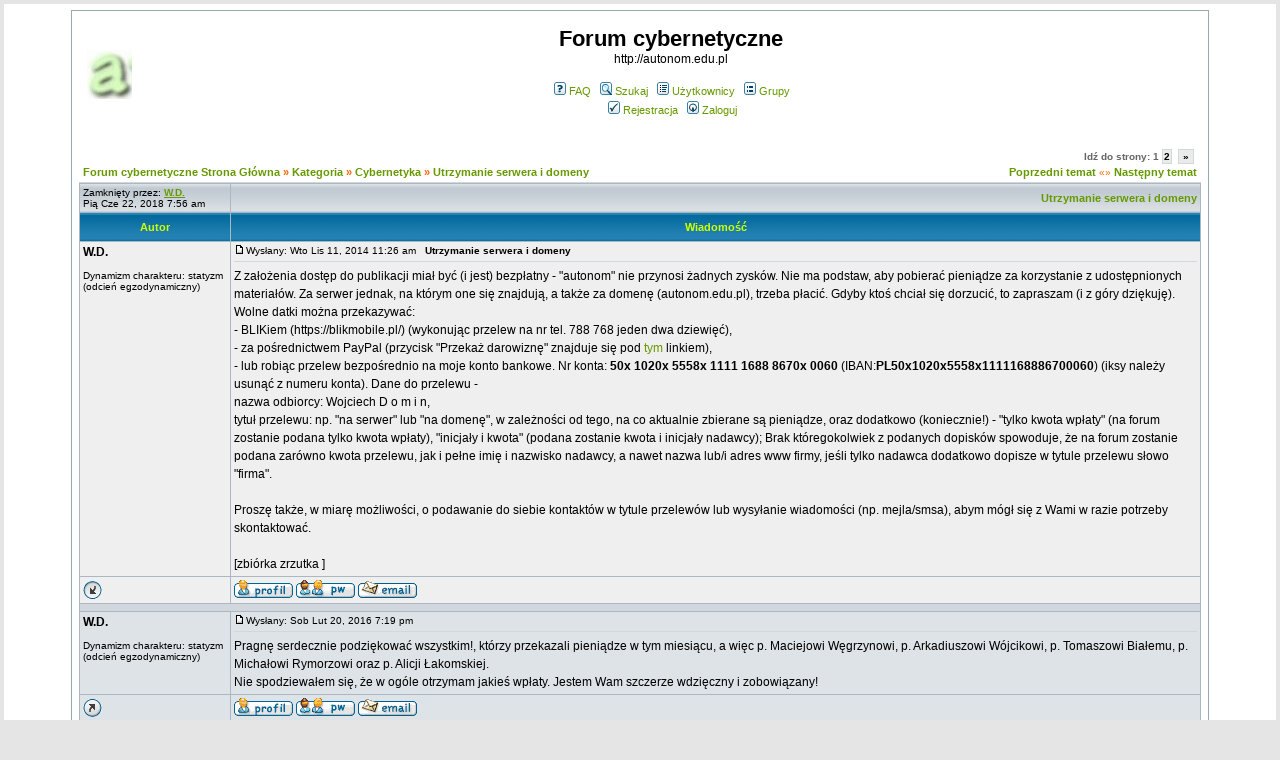

--- FILE ---
content_type: text/html
request_url: http://www.forum.autonom.edu.pl/viewtopic.php?p=3849&sid=b250e4834142f0bfd4e0a6d2ed56e63e
body_size: 7930
content:
<!DOCTYPE HTML PUBLIC "-//W3C//DTD HTML 4.01 Transitional//EN">
<html dir="ltr">
<head>
  <meta http-equiv="Content-Type" content="text/html; charset=iso-8859-2">
  <meta http-equiv="Content-Style-Type" content="text/css">
      <title>Forum cybernetyczne :: Zobacz temat - Utrzymanie serwera i domeny</title>
  <link rel="stylesheet" href="templates/subSilver/subSilver.css" type="text/css">
	<script language="Javascript" type="text/javascript">
	<!--
	var factive_color = '#F9F9F0';
	var faonmouse_color = '#DEE3E7';
	var faonmouse2_color = '#EFEFEF';
	var l_empty_message = 'Musisz wpisać wiadomość przed wysłaniem';
	var no_text_selected = 'Zaznacz najpierw tekst';
	var cname = 'bb75ea87d1-1';
	var cpath = '/';
	var cdomain = 'www.tqm.home.pl';
	var csecure = '0';
				//-->
	</script>
	<script language="JavaScript" type="text/javascript" src="images/jsscripts.js"></script>
	</head>
<body bgcolor="#E5E5E5" text="#000000" link="#669900" vlink="#99CC00" onload="focus_field('focus');">

<table width="100%" border="0" cellpadding="0" cellspacing="0" bgcolor="FFFFFF">
<tr>
<td align="center">
<table width="1150" border="0" bgcolor="" cellpadding="0" cellspacing="6">
<tr>
<td align="center">
<a name="top"></a><table width="100%" cellspacing="0" cellpadding="7" border="0" align="center">
   <tr>
      <td class="bodyline">
	                             <table width="100%" cellspacing="0" cellpadding="8" border="0" align="center">
            <tr>
               <td><a href="index.php?sid=3fe8bd1d1fa8a944dc8d2283b780ee48"><img src="templates/subSilver/images/logo_phpBB.gif" border="0" alt="Forum cybernetyczne Strona Główna" vspace="1" /></a></td>
               <td align="center" width="100%" valign="middle">
                  <span class="maintitle">Forum cybernetyczne</span>
                  <br />
                  <span class="gen">http://autonom.edu.pl<br /><br /></span>
                  <table cellspacing="0" cellpadding="2" border="0">
                     <tr>
                        <td align="center" valign="top" nowrap="nowrap"><span class="mainmenu">
                           <a href="faq.php?sid=3fe8bd1d1fa8a944dc8d2283b780ee48" class="mainmenu"><img src="templates/subSilver/images/icon_mini_faq.gif" width="12" height="13" border="0" alt="FAQ" hspace="3" />FAQ</a>
                           &nbsp;<a href="search.php?sid=3fe8bd1d1fa8a944dc8d2283b780ee48" class="mainmenu"><img src="templates/subSilver/images/icon_mini_search.gif" width="12" height="13" border="0" alt="Szukaj" hspace="3" />Szukaj</a>
                           &nbsp;<a href="memberlist.php?sid=3fe8bd1d1fa8a944dc8d2283b780ee48" class="mainmenu"><img src="templates/subSilver/images/icon_mini_members.gif" width="12" height="13" border="0" alt="Użytkownicy" hspace="3" />Użytkownicy</a>
                           &nbsp;<a href="groupcp.php?sid=3fe8bd1d1fa8a944dc8d2283b780ee48" class="mainmenu"><img src="templates/subSilver/images/icon_mini_groups.gif" width="12" height="13" border="0" alt="Grupy" hspace="3" />Grupy</a>

                           
                                                                                 </span></td>
                     </tr>
                     <tr>
                        <td height="25" align="center" valign="top" nowrap="nowrap"><span class="mainmenu">
                           <a href="profile.php?mode=register&amp;sid=3fe8bd1d1fa8a944dc8d2283b780ee48" class="mainmenu"><img src="templates/subSilver/images/icon_mini_register.gif" width="12" height="13" border="0" alt="Rejestracja" hspace="3" />Rejestracja</a>
                           &nbsp;<a href="login.php?sid=3fe8bd1d1fa8a944dc8d2283b780ee48" class="mainmenu"><img src="templates/subSilver/images/icon_mini_login.gif" width="12" height="13" border="0" alt="Zaloguj" hspace="3" />Zaloguj</a>
                                                                                                                                                               </span></td>
                     </tr>
                  </table>
               </td>
                           </tr>
         </table>
         		            <script language="JavaScript" type="text/javascript" src="images/rmw_jslib.js"></script>
<script type="text/javascript">
//
<!--
var rmw_max_width = 400;
var rmw_border_1 = '0px solid #669900';
var rmw_border_2 = '0px dotted #669900';
var rmw_image_title = '';
var img_addr = '';
//-->
</script>
<br />
<table width="100%" cellspacing="2" cellpadding="2" border="0">
   <tr> 
      <td align="left" valign="bottom" class="nav"><span class="nav" style="color: #FF6600;"><a href="index.php?sid=3fe8bd1d1fa8a944dc8d2283b780ee48" class="nav">Forum cybernetyczne Strona Główna</a> &raquo;&nbsp;<a href="./index.php?c=1&amp;sid=3fe8bd1d1fa8a944dc8d2283b780ee48" class="nav">Kategoria</a> &raquo;&nbsp;<a href="./viewforum.php?f=4&amp;sid=3fe8bd1d1fa8a944dc8d2283b780ee48" class="nav">Cybernetyka</a> &raquo;&nbsp;<a href="./viewtopic.php?p=3849#3849&amp;sid=3fe8bd1d1fa8a944dc8d2283b780ee48" class="nav">Utrzymanie serwera i domeny</a></span></td>
      <td align="right" valign="middle" nowrap="nowrap"><div class="pagination">
Idź do strony: <b>1</b>&nbsp;<a href="viewtopic.php?t=3331&amp;postdays=0&amp;postorder=asc&amp;start=15&amp;sid=3fe8bd1d1fa8a944dc8d2283b780ee48">2</a>&nbsp;&nbsp;<a href="viewtopic.php?t=3331&amp;postdays=0&amp;postorder=asc&amp;start=15&amp;sid=3fe8bd1d1fa8a944dc8d2283b780ee48" title="Dalej">&nbsp;&raquo;&nbsp;</a></div><span class="gensmall" style="color: #FF6600;"><a href="viewtopic.php?t=3331&amp;view=previous&amp;sid=3fe8bd1d1fa8a944dc8d2283b780ee48" class="nav">Poprzedni temat</a> &laquo;&raquo <a href="viewtopic.php?t=3331&amp;view=next&amp;sid=3fe8bd1d1fa8a944dc8d2283b780ee48" class="nav">Następny temat</a></span></td>
   </tr>
</table>

<table class="forumline" width="100%" cellspacing="1" cellpadding="3" border="0">
	<tr align="right">
		<td class="catHead" align="left" nowrap="nowrap"><span class="gensmall">Zamknięty przez: <a href="profile.php?mode=viewprofile&amp;u=2&amp;sid=3fe8bd1d1fa8a944dc8d2283b780ee48"><b>W.D.</b></a><br />Pią Cze 22, 2018 7:56 am		</span></td>
	<td class="catHead" align="right" height="28">
			<a class="nav" href="viewtopic.php?t=3331&amp;sid=3fe8bd1d1fa8a944dc8d2283b780ee48">Utrzymanie serwera i domeny</a></td>
   </tr>
    
   <tr>
      <th class="thLeft" width="150" height="26" nowrap="nowrap">Autor</th>
      <th class="thRight" nowrap="nowrap">Wiadomość</th>
   </tr>
            <tr>
      <td align="left" valign="top" class="row1" nowrap="nowrap" width="150">
         <span class="name"><a name="3585">
		 </a><b><a href="profile.php?mode=viewprofile&amp;u=2&amp;sid=3fe8bd1d1fa8a944dc8d2283b780ee48" title="Zobacz profil autora" class="gensmall"style="color:#000000; font-size: 12">W.D.</a></b>		 <br />
		 </span>
         <span class="postdetails"><br />
                  Dynamizm charakteru: statyzm (odcień egzodynamiczny)<br />
                  </span>
                        </td>
      <td class="row1" width="100%" height="100%" valign="top">
         <table width="100%" style="height: 100%;" border="0" cellspacing="0" cellpadding="0">
            <tr>
               <td valign="top" align="left">               			   <a href="viewtopic.php?p=3585&amp;sid=3fe8bd1d1fa8a944dc8d2283b780ee48#3585"><img src="templates/subSilver/images/icon_minipost.gif" width="12" height="9" alt="" border="0" /></a><span class="postdetails">Wysłany: Wto Lis 11, 2014 11:26 am&nbsp; &nbsp;<b>Utrzymanie serwera i domeny</b>
                              </span></td>
               <td valign="top" align="right" nowrap="nowrap">    <span class="postdetails"><br /></span></td>
            </tr>
            <tr>
               <td colspan="2"><span class="gensmall"><hr></span></td>
            </tr>
            <tr>
               <td height="100%" valign="top" colspan="2" ><span class="postbody">Z założenia dostęp do publikacji miał być (i jest) bezpłatny - &quot;autonom&quot; nie przynosi żadnych zysków. Nie ma podstaw, aby pobierać pieniądze za korzystanie z udostępnionych materiałów. Za serwer jednak, na którym one się znajdują, a także za domenę (autonom.edu.pl), trzeba płacić. Gdyby ktoś chciał się dorzucić, to zapraszam (i z góry dziękuję). Wolne datki można przekazywać:
<br />
- BLIKiem (https://blikmobile.pl/) (wykonując przelew na nr tel. 788 768 jeden dwa dziewięć),
<br />
- za pośrednictwem PayPal (przycisk &quot;Przekaż darowiznę&quot; znajduje się pod <a href="http://www.autonom.edu.pl/paypal.html" rel="nofollow" target="_blank" class="postlink">tym</a> linkiem),
<br />
- lub robiąc przelew bezpośrednio na moje konto bankowe. Nr konta: <span style="font-weight: bold">50x 1020x 5558x 1111 1688 8670x 0060</span> (IBAN:<span style="font-weight: bold">PL50x1020x5558x1111168886700060</span>) (iksy należy usunąć z numeru konta). Dane do przelewu -
<br />
nazwa odbiorcy: Wojciech D o m i n, 
<br />
tytuł przelewu: np. &quot;na serwer&quot; lub &quot;na domenę&quot;, w zależności od tego, na co aktualnie zbierane są pieniądze, oraz dodatkowo (koniecznie!) - &quot;tylko kwota wpłaty&quot; (na forum zostanie podana tylko kwota wpłaty), &quot;inicjały i kwota&quot; (podana zostanie kwota i inicjały nadawcy); Brak któregokolwiek z podanych dopisków spowoduje, że na forum zostanie podana zarówno kwota przelewu, jak i pełne imię i nazwisko nadawcy, a nawet nazwa lub/i adres www firmy, jeśli tylko nadawca dodatkowo dopisze w tytule przelewu słowo &quot;firma&quot;.
<br />

<br />
Proszę także, w miarę możliwości, o podawanie do siebie kontaktów w tytule przelewów lub wysyłanie wiadomości (np. mejla/smsa), abym mógł się z Wami w razie potrzeby skontaktować.
<br />

<br />
 [zbiórka zrzutka ]</span></td>
            </tr>
						         </table>
      </td>
   </tr>
	<tr>
		<td class="row1" align="left" valign="middle">
						<a href="#3952"><img src="templates/subSilver/images/topic_merge.gif" width="19" height="18" alt="" border="0" /></a>					</td>
		<td class="row1" width="100%" valign="top" nowrap="nowrap">
			<table cellspacing="0" cellpadding="0" border="0" width="100%">
				<tr>
					<td valign="top" nowrap="nowrap"><a href="profile.php?mode=viewprofile&amp;u=2&amp;sid=3fe8bd1d1fa8a944dc8d2283b780ee48"><img src="templates/subSilver/images/lang_polish/icon_profile.gif" width="59" height="18" alt="" title="Zobacz profil autora" border="0" /></a> <a href="privmsg.php?mode=post&amp;u=2&amp;sid=3fe8bd1d1fa8a944dc8d2283b780ee48"><img src="templates/subSilver/images/lang_polish/icon_pm.gif" width="59" height="18" alt="" title="Wyślij prywatną wiadomość" border="0" /></a> <a href="mailto:autonom@o2.pl"><img src="templates/subSilver/images/lang_polish/icon_email.gif" width="59" height="18" alt="" title="Wyślij email" border="0" /></a>  </td>
					<td valign="top" align="left" width="177">
						<table border="0" cellpadding="0" cellspacing="0" style="border-collapse: collapse">
							<tr>
																								<td>&nbsp;</td>
								<td nowrap="nowrap">
																	
								</td>
							</tr>
						</table>
					</td>
					<td width="100%" align="right"><span class="nav">
												&nbsp; </span>
					</td>
				</tr>
			</table>
                  </td>
   </tr>

	  
      <tr>
		<td class="spaceRow" colspan="2" height="1"><img src="templates/subSilver/images/spacer.gif" alt="" width="1" height="1" /></td>
   </tr>
   

         <tr>
      <td align="left" valign="top" class="row2" nowrap="nowrap" width="150">
         <span class="name"><a name="3708">
		 </a><b><a href="profile.php?mode=viewprofile&amp;u=2&amp;sid=3fe8bd1d1fa8a944dc8d2283b780ee48" title="Zobacz profil autora" class="gensmall"style="color:#000000; font-size: 12">W.D.</a></b>		 <br />
		 </span>
         <span class="postdetails"><br />
                  Dynamizm charakteru: statyzm (odcień egzodynamiczny)<br />
                  </span>
                        </td>
      <td class="row2" width="100%" height="100%" valign="top">
         <table width="100%" style="height: 100%;" border="0" cellspacing="0" cellpadding="0">
            <tr>
               <td valign="top" align="left">               			   <a href="viewtopic.php?p=3708&amp;sid=3fe8bd1d1fa8a944dc8d2283b780ee48#3708"><img src="templates/subSilver/images/icon_minipost.gif" width="12" height="9" alt="" border="0" /></a><span class="postdetails">Wysłany: Sob Lut 20, 2016 7:19 pm&nbsp; &nbsp;<b></b>
                              </span></td>
               <td valign="top" align="right" nowrap="nowrap">    <span class="postdetails"><br /></span></td>
            </tr>
            <tr>
               <td colspan="2"><span class="gensmall"><hr></span></td>
            </tr>
            <tr>
               <td height="100%" valign="top" colspan="2" ><span class="postbody">Pragnę serdecznie podziękować wszystkim!, którzy przekazali pieniądze w tym miesiącu, a więc p. Maciejowi Węgrzynowi, p. Arkadiuszowi Wójcikowi, p. Tomaszowi Białemu, p. Michałowi Rymorzowi oraz p. Alicji Łakomskiej. 
<br />
Nie spodziewałem się, że w ogóle otrzymam jakieś wpłaty. Jestem Wam szczerze wdzięczny i zobowiązany!</span></td>
            </tr>
						         </table>
      </td>
   </tr>
	<tr>
		<td class="row2" align="left" valign="middle">
						<a href="#top"><img src="templates/subSilver/images/topic_move.gif" width="19" height="18" alt="" border="0" /></a>					</td>
		<td class="row2" width="100%" valign="top" nowrap="nowrap">
			<table cellspacing="0" cellpadding="0" border="0" width="100%">
				<tr>
					<td valign="top" nowrap="nowrap"><a href="profile.php?mode=viewprofile&amp;u=2&amp;sid=3fe8bd1d1fa8a944dc8d2283b780ee48"><img src="templates/subSilver/images/lang_polish/icon_profile.gif" width="59" height="18" alt="" title="Zobacz profil autora" border="0" /></a> <a href="privmsg.php?mode=post&amp;u=2&amp;sid=3fe8bd1d1fa8a944dc8d2283b780ee48"><img src="templates/subSilver/images/lang_polish/icon_pm.gif" width="59" height="18" alt="" title="Wyślij prywatną wiadomość" border="0" /></a> <a href="mailto:autonom@o2.pl"><img src="templates/subSilver/images/lang_polish/icon_email.gif" width="59" height="18" alt="" title="Wyślij email" border="0" /></a>  </td>
					<td valign="top" align="left" width="177">
						<table border="0" cellpadding="0" cellspacing="0" style="border-collapse: collapse">
							<tr>
																								<td>&nbsp;</td>
								<td nowrap="nowrap">
																	
								</td>
							</tr>
						</table>
					</td>
					<td width="100%" align="right"><span class="nav">
												&nbsp; </span>
					</td>
				</tr>
			</table>
                  </td>
   </tr>

	  
      <tr>
		<td class="spaceRow" colspan="2" height="1"><img src="templates/subSilver/images/spacer.gif" alt="" width="1" height="1" /></td>
   </tr>
   

         <tr>
      <td align="left" valign="top" class="row1" nowrap="nowrap" width="150">
         <span class="name"><a name="3719">
		 </a><b><a href="profile.php?mode=viewprofile&amp;u=2&amp;sid=3fe8bd1d1fa8a944dc8d2283b780ee48" title="Zobacz profil autora" class="gensmall"style="color:#000000; font-size: 12">W.D.</a></b>		 <br />
		 </span>
         <span class="postdetails"><br />
                  Dynamizm charakteru: statyzm (odcień egzodynamiczny)<br />
                  </span>
                        </td>
      <td class="row1" width="100%" height="100%" valign="top">
         <table width="100%" style="height: 100%;" border="0" cellspacing="0" cellpadding="0">
            <tr>
               <td valign="top" align="left">               			   <a href="viewtopic.php?p=3719&amp;sid=3fe8bd1d1fa8a944dc8d2283b780ee48#3719"><img src="templates/subSilver/images/icon_minipost.gif" width="12" height="9" alt="" border="0" /></a><span class="postdetails">Wysłany: Wto Kwi 26, 2016 1:07 pm&nbsp; &nbsp;<b></b>
                              </span></td>
               <td valign="top" align="right" nowrap="nowrap">    <span class="postdetails"><br /></span></td>
            </tr>
            <tr>
               <td colspan="2"><span class="gensmall"><hr></span></td>
            </tr>
            <tr>
               <td height="100%" valign="top" colspan="2" ><span class="postbody">W kwietniu otrzymałem wpłatę od p. Jerzego Wasilewskiego (w ramach wsparcia &quot;autonomu&quot;). Bardzo dziękuję.</span></td>
            </tr>
						         </table>
      </td>
   </tr>
	<tr>
		<td class="row1" align="left" valign="middle">
						<a href="#top"><img src="templates/subSilver/images/topic_move.gif" width="19" height="18" alt="" border="0" /></a>					</td>
		<td class="row1" width="100%" valign="top" nowrap="nowrap">
			<table cellspacing="0" cellpadding="0" border="0" width="100%">
				<tr>
					<td valign="top" nowrap="nowrap"><a href="profile.php?mode=viewprofile&amp;u=2&amp;sid=3fe8bd1d1fa8a944dc8d2283b780ee48"><img src="templates/subSilver/images/lang_polish/icon_profile.gif" width="59" height="18" alt="" title="Zobacz profil autora" border="0" /></a> <a href="privmsg.php?mode=post&amp;u=2&amp;sid=3fe8bd1d1fa8a944dc8d2283b780ee48"><img src="templates/subSilver/images/lang_polish/icon_pm.gif" width="59" height="18" alt="" title="Wyślij prywatną wiadomość" border="0" /></a> <a href="mailto:autonom@o2.pl"><img src="templates/subSilver/images/lang_polish/icon_email.gif" width="59" height="18" alt="" title="Wyślij email" border="0" /></a>  </td>
					<td valign="top" align="left" width="177">
						<table border="0" cellpadding="0" cellspacing="0" style="border-collapse: collapse">
							<tr>
																								<td>&nbsp;</td>
								<td nowrap="nowrap">
																	
								</td>
							</tr>
						</table>
					</td>
					<td width="100%" align="right"><span class="nav">
												&nbsp; </span>
					</td>
				</tr>
			</table>
                  </td>
   </tr>

	  
      <tr>
		<td class="spaceRow" colspan="2" height="1"><img src="templates/subSilver/images/spacer.gif" alt="" width="1" height="1" /></td>
   </tr>
   

         <tr>
      <td align="left" valign="top" class="row2" nowrap="nowrap" width="150">
         <span class="name"><a name="3735">
		 </a><b><a href="profile.php?mode=viewprofile&amp;u=2&amp;sid=3fe8bd1d1fa8a944dc8d2283b780ee48" title="Zobacz profil autora" class="gensmall"style="color:#000000; font-size: 12">W.D.</a></b>		 <br />
		 </span>
         <span class="postdetails"><br />
                  Dynamizm charakteru: statyzm (odcień egzodynamiczny)<br />
                  </span>
                        </td>
      <td class="row2" width="100%" height="100%" valign="top">
         <table width="100%" style="height: 100%;" border="0" cellspacing="0" cellpadding="0">
            <tr>
               <td valign="top" align="left">               			   <a href="viewtopic.php?p=3735&amp;sid=3fe8bd1d1fa8a944dc8d2283b780ee48#3735"><img src="templates/subSilver/images/icon_minipost.gif" width="12" height="9" alt="" border="0" /></a><span class="postdetails">Wysłany: Sro Maj 11, 2016 9:10 am&nbsp; &nbsp;<b></b>
                              </span></td>
               <td valign="top" align="right" nowrap="nowrap">    <span class="postdetails"><br /></span></td>
            </tr>
            <tr>
               <td colspan="2"><span class="gensmall"><hr></span></td>
            </tr>
            <tr>
               <td height="100%" valign="top" colspan="2" ><span class="postbody">Pragnę gorąco podziękować p. Maciejowi Bełzowi (CYBER-RADIO.PL) za wpłatę!</span></td>
            </tr>
						         </table>
      </td>
   </tr>
	<tr>
		<td class="row2" align="left" valign="middle">
						<a href="#top"><img src="templates/subSilver/images/topic_move.gif" width="19" height="18" alt="" border="0" /></a>					</td>
		<td class="row2" width="100%" valign="top" nowrap="nowrap">
			<table cellspacing="0" cellpadding="0" border="0" width="100%">
				<tr>
					<td valign="top" nowrap="nowrap"><a href="profile.php?mode=viewprofile&amp;u=2&amp;sid=3fe8bd1d1fa8a944dc8d2283b780ee48"><img src="templates/subSilver/images/lang_polish/icon_profile.gif" width="59" height="18" alt="" title="Zobacz profil autora" border="0" /></a> <a href="privmsg.php?mode=post&amp;u=2&amp;sid=3fe8bd1d1fa8a944dc8d2283b780ee48"><img src="templates/subSilver/images/lang_polish/icon_pm.gif" width="59" height="18" alt="" title="Wyślij prywatną wiadomość" border="0" /></a> <a href="mailto:autonom@o2.pl"><img src="templates/subSilver/images/lang_polish/icon_email.gif" width="59" height="18" alt="" title="Wyślij email" border="0" /></a>  </td>
					<td valign="top" align="left" width="177">
						<table border="0" cellpadding="0" cellspacing="0" style="border-collapse: collapse">
							<tr>
																								<td>&nbsp;</td>
								<td nowrap="nowrap">
																	
								</td>
							</tr>
						</table>
					</td>
					<td width="100%" align="right"><span class="nav">
												&nbsp; </span>
					</td>
				</tr>
			</table>
                  </td>
   </tr>

	  
      <tr>
		<td class="spaceRow" colspan="2" height="1"><img src="templates/subSilver/images/spacer.gif" alt="" width="1" height="1" /></td>
   </tr>
   

         <tr>
      <td align="left" valign="top" class="row1" nowrap="nowrap" width="150">
         <span class="name"><a name="3741">
		 </a><b><a href="profile.php?mode=viewprofile&amp;u=2&amp;sid=3fe8bd1d1fa8a944dc8d2283b780ee48" title="Zobacz profil autora" class="gensmall"style="color:#000000; font-size: 12">W.D.</a></b>		 <br />
		 </span>
         <span class="postdetails"><br />
                  Dynamizm charakteru: statyzm (odcień egzodynamiczny)<br />
                  </span>
                        </td>
      <td class="row1" width="100%" height="100%" valign="top">
         <table width="100%" style="height: 100%;" border="0" cellspacing="0" cellpadding="0">
            <tr>
               <td valign="top" align="left">               			   <a href="viewtopic.php?p=3741&amp;sid=3fe8bd1d1fa8a944dc8d2283b780ee48#3741"><img src="templates/subSilver/images/icon_minipost.gif" width="12" height="9" alt="" border="0" /></a><span class="postdetails">Wysłany: Nie Cze 12, 2016 3:11 pm&nbsp; &nbsp;<b></b>
                              </span></td>
               <td valign="top" align="right" nowrap="nowrap">    <span class="postdetails"><br /></span></td>
            </tr>
            <tr>
               <td colspan="2"><span class="gensmall"><hr></span></td>
            </tr>
            <tr>
               <td height="100%" valign="top" colspan="2" ><span class="postbody">Gdyby ktoś chciał się dołożyć do utrzymania (przez najbliższy rok) serwera, na którym są pliku &quot;autonomu&quot; (za kilka dni mija termin płatności), to proszę o niewielkie (tylko jakieś drobne kwoty) wpłaty na moje konto (nr powyżej). Z góry dziękuję za wszystkie.</span></td>
            </tr>
						         </table>
      </td>
   </tr>
	<tr>
		<td class="row1" align="left" valign="middle">
						<a href="#top"><img src="templates/subSilver/images/topic_move.gif" width="19" height="18" alt="" border="0" /></a>					</td>
		<td class="row1" width="100%" valign="top" nowrap="nowrap">
			<table cellspacing="0" cellpadding="0" border="0" width="100%">
				<tr>
					<td valign="top" nowrap="nowrap"><a href="profile.php?mode=viewprofile&amp;u=2&amp;sid=3fe8bd1d1fa8a944dc8d2283b780ee48"><img src="templates/subSilver/images/lang_polish/icon_profile.gif" width="59" height="18" alt="" title="Zobacz profil autora" border="0" /></a> <a href="privmsg.php?mode=post&amp;u=2&amp;sid=3fe8bd1d1fa8a944dc8d2283b780ee48"><img src="templates/subSilver/images/lang_polish/icon_pm.gif" width="59" height="18" alt="" title="Wyślij prywatną wiadomość" border="0" /></a> <a href="mailto:autonom@o2.pl"><img src="templates/subSilver/images/lang_polish/icon_email.gif" width="59" height="18" alt="" title="Wyślij email" border="0" /></a>  </td>
					<td valign="top" align="left" width="177">
						<table border="0" cellpadding="0" cellspacing="0" style="border-collapse: collapse">
							<tr>
																								<td>&nbsp;</td>
								<td nowrap="nowrap">
																	
								</td>
							</tr>
						</table>
					</td>
					<td width="100%" align="right"><span class="nav">
												&nbsp; </span>
					</td>
				</tr>
			</table>
                  </td>
   </tr>

	  
      <tr>
		<td class="spaceRow" colspan="2" height="1"><img src="templates/subSilver/images/spacer.gif" alt="" width="1" height="1" /></td>
   </tr>
   

         <tr>
      <td align="left" valign="top" class="row2" nowrap="nowrap" width="150">
         <span class="name"><a name="3742">
		 </a><b><a href="profile.php?mode=viewprofile&amp;u=2&amp;sid=3fe8bd1d1fa8a944dc8d2283b780ee48" title="Zobacz profil autora" class="gensmall"style="color:#000000; font-size: 12">W.D.</a></b>		 <br />
		 </span>
         <span class="postdetails"><br />
                  Dynamizm charakteru: statyzm (odcień egzodynamiczny)<br />
                  </span>
                        </td>
      <td class="row2" width="100%" height="100%" valign="top">
         <table width="100%" style="height: 100%;" border="0" cellspacing="0" cellpadding="0">
            <tr>
               <td valign="top" align="left">               			   <a href="viewtopic.php?p=3742&amp;sid=3fe8bd1d1fa8a944dc8d2283b780ee48#3742"><img src="templates/subSilver/images/icon_minipost.gif" width="12" height="9" alt="" border="0" /></a><span class="postdetails">Wysłany: Pią Lip 08, 2016 7:57 am&nbsp; &nbsp;<b></b>
                              </span></td>
               <td valign="top" align="right" nowrap="nowrap">    <span class="postdetails"><br /></span></td>
            </tr>
            <tr>
               <td colspan="2"><span class="gensmall"><hr></span></td>
            </tr>
            <tr>
               <td height="100%" valign="top" colspan="2" ><span class="postbody">Serdecznie dziękuję panom: Maciejowi Węgrzynowi, Maciejowi Raniewiczowi oraz Michałowi Wołonkiewiczowi za wpłaty na utrzymanie serwera!</span></td>
            </tr>
						         </table>
      </td>
   </tr>
	<tr>
		<td class="row2" align="left" valign="middle">
						<a href="#top"><img src="templates/subSilver/images/topic_move.gif" width="19" height="18" alt="" border="0" /></a>					</td>
		<td class="row2" width="100%" valign="top" nowrap="nowrap">
			<table cellspacing="0" cellpadding="0" border="0" width="100%">
				<tr>
					<td valign="top" nowrap="nowrap"><a href="profile.php?mode=viewprofile&amp;u=2&amp;sid=3fe8bd1d1fa8a944dc8d2283b780ee48"><img src="templates/subSilver/images/lang_polish/icon_profile.gif" width="59" height="18" alt="" title="Zobacz profil autora" border="0" /></a> <a href="privmsg.php?mode=post&amp;u=2&amp;sid=3fe8bd1d1fa8a944dc8d2283b780ee48"><img src="templates/subSilver/images/lang_polish/icon_pm.gif" width="59" height="18" alt="" title="Wyślij prywatną wiadomość" border="0" /></a> <a href="mailto:autonom@o2.pl"><img src="templates/subSilver/images/lang_polish/icon_email.gif" width="59" height="18" alt="" title="Wyślij email" border="0" /></a>  </td>
					<td valign="top" align="left" width="177">
						<table border="0" cellpadding="0" cellspacing="0" style="border-collapse: collapse">
							<tr>
																								<td>&nbsp;</td>
								<td nowrap="nowrap">
																	
								</td>
							</tr>
						</table>
					</td>
					<td width="100%" align="right"><span class="nav">
												&nbsp; </span>
					</td>
				</tr>
			</table>
                  </td>
   </tr>

	  
      <tr>
		<td class="spaceRow" colspan="2" height="1"><img src="templates/subSilver/images/spacer.gif" alt="" width="1" height="1" /></td>
   </tr>
   

         <tr>
      <td align="left" valign="top" class="row1" nowrap="nowrap" width="150">
         <span class="name"><a name="3782">
		 </a><b><a href="profile.php?mode=viewprofile&amp;u=2&amp;sid=3fe8bd1d1fa8a944dc8d2283b780ee48" title="Zobacz profil autora" class="gensmall"style="color:#000000; font-size: 12">W.D.</a></b>		 <br />
		 </span>
         <span class="postdetails"><br />
                  Dynamizm charakteru: statyzm (odcień egzodynamiczny)<br />
                  </span>
                        </td>
      <td class="row1" width="100%" height="100%" valign="top">
         <table width="100%" style="height: 100%;" border="0" cellspacing="0" cellpadding="0">
            <tr>
               <td valign="top" align="left">               			   <a href="viewtopic.php?p=3782&amp;sid=3fe8bd1d1fa8a944dc8d2283b780ee48#3782"><img src="templates/subSilver/images/icon_minipost.gif" width="12" height="9" alt="" border="0" /></a><span class="postdetails">Wysłany: Nie Lis 27, 2016 7:49 pm&nbsp; &nbsp;<b></b>
                              </span></td>
               <td valign="top" align="right" nowrap="nowrap">    <span class="postdetails"><br /></span></td>
            </tr>
            <tr>
               <td colspan="2"><span class="gensmall"><hr></span></td>
            </tr>
            <tr>
               <td height="100%" valign="top" colspan="2" ><span class="postbody">Bardzo dziękuję p. Tomaszowi Olejniczakowi za przelew.</span></td>
            </tr>
						         </table>
      </td>
   </tr>
	<tr>
		<td class="row1" align="left" valign="middle">
						<a href="#top"><img src="templates/subSilver/images/topic_move.gif" width="19" height="18" alt="" border="0" /></a>					</td>
		<td class="row1" width="100%" valign="top" nowrap="nowrap">
			<table cellspacing="0" cellpadding="0" border="0" width="100%">
				<tr>
					<td valign="top" nowrap="nowrap"><a href="profile.php?mode=viewprofile&amp;u=2&amp;sid=3fe8bd1d1fa8a944dc8d2283b780ee48"><img src="templates/subSilver/images/lang_polish/icon_profile.gif" width="59" height="18" alt="" title="Zobacz profil autora" border="0" /></a> <a href="privmsg.php?mode=post&amp;u=2&amp;sid=3fe8bd1d1fa8a944dc8d2283b780ee48"><img src="templates/subSilver/images/lang_polish/icon_pm.gif" width="59" height="18" alt="" title="Wyślij prywatną wiadomość" border="0" /></a> <a href="mailto:autonom@o2.pl"><img src="templates/subSilver/images/lang_polish/icon_email.gif" width="59" height="18" alt="" title="Wyślij email" border="0" /></a>  </td>
					<td valign="top" align="left" width="177">
						<table border="0" cellpadding="0" cellspacing="0" style="border-collapse: collapse">
							<tr>
																								<td>&nbsp;</td>
								<td nowrap="nowrap">
																	
								</td>
							</tr>
						</table>
					</td>
					<td width="100%" align="right"><span class="nav">
												&nbsp; </span>
					</td>
				</tr>
			</table>
                  </td>
   </tr>

	  
      <tr>
		<td class="spaceRow" colspan="2" height="1"><img src="templates/subSilver/images/spacer.gif" alt="" width="1" height="1" /></td>
   </tr>
   

         <tr>
      <td align="left" valign="top" class="row2" nowrap="nowrap" width="150">
         <span class="name"><a name="3795">
		 </a><b><a href="profile.php?mode=viewprofile&amp;u=2&amp;sid=3fe8bd1d1fa8a944dc8d2283b780ee48" title="Zobacz profil autora" class="gensmall"style="color:#000000; font-size: 12">W.D.</a></b>		 <br />
		 </span>
         <span class="postdetails"><br />
                  Dynamizm charakteru: statyzm (odcień egzodynamiczny)<br />
                  </span>
                        </td>
      <td class="row2" width="100%" height="100%" valign="top">
         <table width="100%" style="height: 100%;" border="0" cellspacing="0" cellpadding="0">
            <tr>
               <td valign="top" align="left">               			   <a href="viewtopic.php?p=3795&amp;sid=3fe8bd1d1fa8a944dc8d2283b780ee48#3795"><img src="templates/subSilver/images/icon_minipost.gif" width="12" height="9" alt="" border="0" /></a><span class="postdetails">Wysłany: Czw Gru 29, 2016 4:10 pm&nbsp; &nbsp;<b></b>
                              </span></td>
               <td valign="top" align="right" nowrap="nowrap">    <span class="postdetails"><br /></span></td>
            </tr>
            <tr>
               <td colspan="2"><span class="gensmall"><hr></span></td>
            </tr>
            <tr>
               <td height="100%" valign="top" colspan="2" ><span class="postbody">Roczny koszt utrzymania domeny (autonom.edu.pl) pokrył w całości p. Arkadiusz Wójcik.
<br />
Serdecznie dziękuję za przekaz!</span></td>
            </tr>
						         </table>
      </td>
   </tr>
	<tr>
		<td class="row2" align="left" valign="middle">
						<a href="#top"><img src="templates/subSilver/images/topic_move.gif" width="19" height="18" alt="" border="0" /></a>					</td>
		<td class="row2" width="100%" valign="top" nowrap="nowrap">
			<table cellspacing="0" cellpadding="0" border="0" width="100%">
				<tr>
					<td valign="top" nowrap="nowrap"><a href="profile.php?mode=viewprofile&amp;u=2&amp;sid=3fe8bd1d1fa8a944dc8d2283b780ee48"><img src="templates/subSilver/images/lang_polish/icon_profile.gif" width="59" height="18" alt="" title="Zobacz profil autora" border="0" /></a> <a href="privmsg.php?mode=post&amp;u=2&amp;sid=3fe8bd1d1fa8a944dc8d2283b780ee48"><img src="templates/subSilver/images/lang_polish/icon_pm.gif" width="59" height="18" alt="" title="Wyślij prywatną wiadomość" border="0" /></a> <a href="mailto:autonom@o2.pl"><img src="templates/subSilver/images/lang_polish/icon_email.gif" width="59" height="18" alt="" title="Wyślij email" border="0" /></a>  </td>
					<td valign="top" align="left" width="177">
						<table border="0" cellpadding="0" cellspacing="0" style="border-collapse: collapse">
							<tr>
																								<td>&nbsp;</td>
								<td nowrap="nowrap">
																	
								</td>
							</tr>
						</table>
					</td>
					<td width="100%" align="right"><span class="nav">
												&nbsp; </span>
					</td>
				</tr>
			</table>
                  </td>
   </tr>

	  
      <tr>
		<td class="spaceRow" colspan="2" height="1"><img src="templates/subSilver/images/spacer.gif" alt="" width="1" height="1" /></td>
   </tr>
   

         <tr>
      <td align="left" valign="top" class="row1" nowrap="nowrap" width="150">
         <span class="name"><a name="3831">
		 </a><b><a href="profile.php?mode=viewprofile&amp;u=2&amp;sid=3fe8bd1d1fa8a944dc8d2283b780ee48" title="Zobacz profil autora" class="gensmall"style="color:#000000; font-size: 12">W.D.</a></b>		 <br />
		 </span>
         <span class="postdetails"><br />
                  Dynamizm charakteru: statyzm (odcień egzodynamiczny)<br />
                  </span>
                        </td>
      <td class="row1" width="100%" height="100%" valign="top">
         <table width="100%" style="height: 100%;" border="0" cellspacing="0" cellpadding="0">
            <tr>
               <td valign="top" align="left">               			   <a href="viewtopic.php?p=3831&amp;sid=3fe8bd1d1fa8a944dc8d2283b780ee48#3831"><img src="templates/subSilver/images/icon_minipost.gif" width="12" height="9" alt="" border="0" /></a><span class="postdetails">Wysłany: Pią Mar 10, 2017 11:46 am&nbsp; &nbsp;<b></b>
                              </span></td>
               <td valign="top" align="right" nowrap="nowrap">    <span class="postdetails"><br /></span></td>
            </tr>
            <tr>
               <td colspan="2"><span class="gensmall"><hr></span></td>
            </tr>
            <tr>
               <td height="100%" valign="top" colspan="2" ><span class="postbody">Panowie (Jakub M a r s z a ł e k i Maciej R a n i e w i c z) stokrotne dzięki za przelewy!</span></td>
            </tr>
						         </table>
      </td>
   </tr>
	<tr>
		<td class="row1" align="left" valign="middle">
						<a href="#top"><img src="templates/subSilver/images/topic_move.gif" width="19" height="18" alt="" border="0" /></a>					</td>
		<td class="row1" width="100%" valign="top" nowrap="nowrap">
			<table cellspacing="0" cellpadding="0" border="0" width="100%">
				<tr>
					<td valign="top" nowrap="nowrap"><a href="profile.php?mode=viewprofile&amp;u=2&amp;sid=3fe8bd1d1fa8a944dc8d2283b780ee48"><img src="templates/subSilver/images/lang_polish/icon_profile.gif" width="59" height="18" alt="" title="Zobacz profil autora" border="0" /></a> <a href="privmsg.php?mode=post&amp;u=2&amp;sid=3fe8bd1d1fa8a944dc8d2283b780ee48"><img src="templates/subSilver/images/lang_polish/icon_pm.gif" width="59" height="18" alt="" title="Wyślij prywatną wiadomość" border="0" /></a> <a href="mailto:autonom@o2.pl"><img src="templates/subSilver/images/lang_polish/icon_email.gif" width="59" height="18" alt="" title="Wyślij email" border="0" /></a>  </td>
					<td valign="top" align="left" width="177">
						<table border="0" cellpadding="0" cellspacing="0" style="border-collapse: collapse">
							<tr>
																								<td>&nbsp;</td>
								<td nowrap="nowrap">
																	
								</td>
							</tr>
						</table>
					</td>
					<td width="100%" align="right"><span class="nav">
												&nbsp; </span>
					</td>
				</tr>
			</table>
                  </td>
   </tr>

	  
      <tr>
		<td class="spaceRow" colspan="2" height="1"><img src="templates/subSilver/images/spacer.gif" alt="" width="1" height="1" /></td>
   </tr>
   

         <tr>
      <td align="left" valign="top" class="row2" nowrap="nowrap" width="150">
         <span class="name"><a name="3849">
		 </a><b><a href="profile.php?mode=viewprofile&amp;u=2&amp;sid=3fe8bd1d1fa8a944dc8d2283b780ee48" title="Zobacz profil autora" class="gensmall"style="color:#000000; font-size: 12">W.D.</a></b>		 <br />
		 </span>
         <span class="postdetails"><br />
                  Dynamizm charakteru: statyzm (odcień egzodynamiczny)<br />
                  </span>
                        </td>
      <td class="row2" width="100%" height="100%" valign="top">
         <table width="100%" style="height: 100%;" border="0" cellspacing="0" cellpadding="0">
            <tr>
               <td valign="top" align="left">               			   <a href="viewtopic.php?p=3849&amp;sid=3fe8bd1d1fa8a944dc8d2283b780ee48#3849"><img src="templates/subSilver/images/icon_minipost.gif" width="12" height="9" alt="" border="0" /></a><span class="postdetails">Wysłany: Sob Lip 22, 2017 8:33 am&nbsp; &nbsp;<b></b>
                              </span></td>
               <td valign="top" align="right" nowrap="nowrap">    <span class="postdetails"><br /></span></td>
            </tr>
            <tr>
               <td colspan="2"><span class="gensmall"><hr></span></td>
            </tr>
            <tr>
               <td height="100%" valign="top" colspan="2" ><span class="postbody">Serwer (parę tygodni temu) został opłacony. Tym razem nie było żadnego problemu z opłatą abonamentu dzięki zebranym wcześniej środkom (datki). 
<br />

<br />
Bardzo dziękuję p. Maciejowi Raniewiczowi za kolejny przelew! (otrzymałem go w dniu 28.06.17). Przelew dziś zwróciłem.</span></td>
            </tr>
						         </table>
      </td>
   </tr>
	<tr>
		<td class="row2" align="left" valign="middle">
						<a href="#top"><img src="templates/subSilver/images/topic_move.gif" width="19" height="18" alt="" border="0" /></a>					</td>
		<td class="row2" width="100%" valign="top" nowrap="nowrap">
			<table cellspacing="0" cellpadding="0" border="0" width="100%">
				<tr>
					<td valign="top" nowrap="nowrap"><a href="profile.php?mode=viewprofile&amp;u=2&amp;sid=3fe8bd1d1fa8a944dc8d2283b780ee48"><img src="templates/subSilver/images/lang_polish/icon_profile.gif" width="59" height="18" alt="" title="Zobacz profil autora" border="0" /></a> <a href="privmsg.php?mode=post&amp;u=2&amp;sid=3fe8bd1d1fa8a944dc8d2283b780ee48"><img src="templates/subSilver/images/lang_polish/icon_pm.gif" width="59" height="18" alt="" title="Wyślij prywatną wiadomość" border="0" /></a> <a href="mailto:autonom@o2.pl"><img src="templates/subSilver/images/lang_polish/icon_email.gif" width="59" height="18" alt="" title="Wyślij email" border="0" /></a>  </td>
					<td valign="top" align="left" width="177">
						<table border="0" cellpadding="0" cellspacing="0" style="border-collapse: collapse">
							<tr>
																								<td>&nbsp;</td>
								<td nowrap="nowrap">
																	
								</td>
							</tr>
						</table>
					</td>
					<td width="100%" align="right"><span class="nav">
												&nbsp; </span>
					</td>
				</tr>
			</table>
                  </td>
   </tr>

	  
      <tr>
		<td class="spaceRow" colspan="2" height="1"><img src="templates/subSilver/images/spacer.gif" alt="" width="1" height="1" /></td>
   </tr>
   

         <tr>
      <td align="left" valign="top" class="row1" nowrap="nowrap" width="150">
         <span class="name"><a name="3891">
		 </a><b><a href="profile.php?mode=viewprofile&amp;u=2&amp;sid=3fe8bd1d1fa8a944dc8d2283b780ee48" title="Zobacz profil autora" class="gensmall"style="color:#000000; font-size: 12">W.D.</a></b>		 <br />
		 </span>
         <span class="postdetails"><br />
                  Dynamizm charakteru: statyzm (odcień egzodynamiczny)<br />
                  </span>
                        </td>
      <td class="row1" width="100%" height="100%" valign="top">
         <table width="100%" style="height: 100%;" border="0" cellspacing="0" cellpadding="0">
            <tr>
               <td valign="top" align="left">               			   <a href="viewtopic.php?p=3891&amp;sid=3fe8bd1d1fa8a944dc8d2283b780ee48#3891"><img src="templates/subSilver/images/icon_minipost.gif" width="12" height="9" alt="" border="0" /></a><span class="postdetails">Wysłany: Czw Gru 21, 2017 6:50 pm&nbsp; &nbsp;<b></b>
                              </span></td>
               <td valign="top" align="right" nowrap="nowrap">    <span class="postdetails"><br /></span></td>
            </tr>
            <tr>
               <td colspan="2"><span class="gensmall"><hr></span></td>
            </tr>
            <tr>
               <td height="100%" valign="top" colspan="2" ><span class="postbody">Przed kilkoma dniami została opłacona domena (na kolejny rok). Zostały na ten cel przeznaczone środki, które przekazał mi p. Maciej Węgrzyn. Należą mu się serdeczne podziękowania!</span></td>
            </tr>
						         </table>
      </td>
   </tr>
	<tr>
		<td class="row1" align="left" valign="middle">
						<a href="#top"><img src="templates/subSilver/images/topic_move.gif" width="19" height="18" alt="" border="0" /></a>					</td>
		<td class="row1" width="100%" valign="top" nowrap="nowrap">
			<table cellspacing="0" cellpadding="0" border="0" width="100%">
				<tr>
					<td valign="top" nowrap="nowrap"><a href="profile.php?mode=viewprofile&amp;u=2&amp;sid=3fe8bd1d1fa8a944dc8d2283b780ee48"><img src="templates/subSilver/images/lang_polish/icon_profile.gif" width="59" height="18" alt="" title="Zobacz profil autora" border="0" /></a> <a href="privmsg.php?mode=post&amp;u=2&amp;sid=3fe8bd1d1fa8a944dc8d2283b780ee48"><img src="templates/subSilver/images/lang_polish/icon_pm.gif" width="59" height="18" alt="" title="Wyślij prywatną wiadomość" border="0" /></a> <a href="mailto:autonom@o2.pl"><img src="templates/subSilver/images/lang_polish/icon_email.gif" width="59" height="18" alt="" title="Wyślij email" border="0" /></a>  </td>
					<td valign="top" align="left" width="177">
						<table border="0" cellpadding="0" cellspacing="0" style="border-collapse: collapse">
							<tr>
																								<td>&nbsp;</td>
								<td nowrap="nowrap">
																	
								</td>
							</tr>
						</table>
					</td>
					<td width="100%" align="right"><span class="nav">
												&nbsp; </span>
					</td>
				</tr>
			</table>
                  </td>
   </tr>

	  
      <tr>
		<td class="spaceRow" colspan="2" height="1"><img src="templates/subSilver/images/spacer.gif" alt="" width="1" height="1" /></td>
   </tr>
   

         <tr>
      <td align="left" valign="top" class="row2" nowrap="nowrap" width="150">
         <span class="name"><a name="3929">
		 </a><b><a href="profile.php?mode=viewprofile&amp;u=2&amp;sid=3fe8bd1d1fa8a944dc8d2283b780ee48" title="Zobacz profil autora" class="gensmall"style="color:#000000; font-size: 12">W.D.</a></b>		 <br />
		 </span>
         <span class="postdetails"><br />
                  Dynamizm charakteru: statyzm (odcień egzodynamiczny)<br />
                  </span>
                        </td>
      <td class="row2" width="100%" height="100%" valign="top">
         <table width="100%" style="height: 100%;" border="0" cellspacing="0" cellpadding="0">
            <tr>
               <td valign="top" align="left">               			   <a href="viewtopic.php?p=3929&amp;sid=3fe8bd1d1fa8a944dc8d2283b780ee48#3929"><img src="templates/subSilver/images/icon_minipost.gif" width="12" height="9" alt="" border="0" /></a><span class="postdetails">Wysłany: Sro Cze 20, 2018 9:49 am&nbsp; &nbsp;<b></b>
                              </span></td>
               <td valign="top" align="right" nowrap="nowrap">    <span class="postdetails"><br /></span></td>
            </tr>
            <tr>
               <td colspan="2"><span class="gensmall"><hr></span></td>
            </tr>
            <tr>
               <td height="100%" valign="top" colspan="2" ><span class="postbody">Kolejny (roczny) abonament został przed paroma dniami opłacony. 
<br />
Po opłaceniu abonamentu za poprzedni rok oraz domeny zostało tyle, żeby zapłacić z ten rok. To, co jeszcze zostało, powinno wystarczyć na opłacenie kolejnego abonamentu za domenę.
<br />
Dlatego też ostatnimi czasy nie prosiłem o wolne datki.
<br />
Zebrane środki wydaję praktycznie tylko na utrzymanie strony (serwer i domena). 
<br />
Za datki jeszcze raz wszystkim dziękuję.
<br />

<br />

<br />
Niestety nie dodałem tej informacji odpowiednio wcześniej (za co przepraszam) i p. Maciej Węgrzyn zorganizował zbiórkę, w wyniku czego otrzymałem kilka wpłat. Nie prosiłem o nie jednak, więc wkrótce je zwrócę (w całości lub po potrąceniu z każdej z nich jakiejś kwoty na utrzymanie serwera w przyszłym roku), o czym niedługo poinformuję w kolejnym wpisie.
<br />
Darczyńcom oczywiście podziękuję w tym temacie (także jeśli przelewy zwrócę w całości).</span></td>
            </tr>
						         </table>
      </td>
   </tr>
	<tr>
		<td class="row2" align="left" valign="middle">
						<a href="#top"><img src="templates/subSilver/images/topic_move.gif" width="19" height="18" alt="" border="0" /></a>					</td>
		<td class="row2" width="100%" valign="top" nowrap="nowrap">
			<table cellspacing="0" cellpadding="0" border="0" width="100%">
				<tr>
					<td valign="top" nowrap="nowrap"><a href="profile.php?mode=viewprofile&amp;u=2&amp;sid=3fe8bd1d1fa8a944dc8d2283b780ee48"><img src="templates/subSilver/images/lang_polish/icon_profile.gif" width="59" height="18" alt="" title="Zobacz profil autora" border="0" /></a> <a href="privmsg.php?mode=post&amp;u=2&amp;sid=3fe8bd1d1fa8a944dc8d2283b780ee48"><img src="templates/subSilver/images/lang_polish/icon_pm.gif" width="59" height="18" alt="" title="Wyślij prywatną wiadomość" border="0" /></a> <a href="mailto:autonom@o2.pl"><img src="templates/subSilver/images/lang_polish/icon_email.gif" width="59" height="18" alt="" title="Wyślij email" border="0" /></a>  </td>
					<td valign="top" align="left" width="177">
						<table border="0" cellpadding="0" cellspacing="0" style="border-collapse: collapse">
							<tr>
																								<td>&nbsp;</td>
								<td nowrap="nowrap">
																	
								</td>
							</tr>
						</table>
					</td>
					<td width="100%" align="right"><span class="nav">
												&nbsp; </span>
					</td>
				</tr>
			</table>
                  </td>
   </tr>

	  
      <tr>
		<td class="spaceRow" colspan="2" height="1"><img src="templates/subSilver/images/spacer.gif" alt="" width="1" height="1" /></td>
   </tr>
   

         <tr>
      <td align="left" valign="top" class="row1" nowrap="nowrap" width="150">
         <span class="name"><a name="3932">
		 </a><b><a href="profile.php?mode=viewprofile&amp;u=2&amp;sid=3fe8bd1d1fa8a944dc8d2283b780ee48" title="Zobacz profil autora" class="gensmall"style="color:#000000; font-size: 12">W.D.</a></b>		 <br />
		 </span>
         <span class="postdetails"><br />
                  Dynamizm charakteru: statyzm (odcień egzodynamiczny)<br />
                  </span>
                        </td>
      <td class="row1" width="100%" height="100%" valign="top">
         <table width="100%" style="height: 100%;" border="0" cellspacing="0" cellpadding="0">
            <tr>
               <td valign="top" align="left">               			   <a href="viewtopic.php?p=3932&amp;sid=3fe8bd1d1fa8a944dc8d2283b780ee48#3932"><img src="templates/subSilver/images/icon_minipost.gif" width="12" height="9" alt="" border="0" /></a><span class="postdetails">Wysłany: Pią Cze 22, 2018 10:21 am&nbsp; &nbsp;<b></b>
                              </span></td>
               <td valign="top" align="right" nowrap="nowrap">    <span class="postdetails"><br /></span></td>
            </tr>
            <tr>
               <td colspan="2"><span class="gensmall"><hr></span></td>
            </tr>
            <tr>
               <td height="100%" valign="top" colspan="2" ><span class="postbody">Do kolejnego terminu płatności za domenę pozostało chyba ponad pół roku. 
<br />
Wysokość abonamentu (ostatnia płatność) to około 130 zł/rok. 
<br />

<br />
Panowie: Maciej R a n i e w i c z, Krzysztof H u m e j a, Maciej B e ł z, Daniel K l i m o w i c z, Maciej Węgrzyn, Artur B a l c z u n, Bartłomiej W r ę g a, serdecznie dziękuję za przelewy, a zarazem przepraszam za zamieszanie.
<br />
Przelewy zwracam w całości. 
<br />
Jeśli będą potrzebne pieniądze na utrzymanie strony, to poproszę o datki. 
<br />
Jeszcze raz dziękuję i pozdrawiam!
<br />

<br />

<br />
Edit (24.06.18) - przelewu (PayPal) od p. Macieja R a n i e w i c z o w i jeszcze nie zwróciłem. Dotychczasowe próby nie powiodły się. Przyczyna: problem ze zwrotem (PayPal wyświetla błąd). Będę próbował nadal.</span></td>
            </tr>
						         </table>
      </td>
   </tr>
	<tr>
		<td class="row1" align="left" valign="middle">
						<a href="#top"><img src="templates/subSilver/images/topic_move.gif" width="19" height="18" alt="" border="0" /></a>					</td>
		<td class="row1" width="100%" valign="top" nowrap="nowrap">
			<table cellspacing="0" cellpadding="0" border="0" width="100%">
				<tr>
					<td valign="top" nowrap="nowrap"><a href="profile.php?mode=viewprofile&amp;u=2&amp;sid=3fe8bd1d1fa8a944dc8d2283b780ee48"><img src="templates/subSilver/images/lang_polish/icon_profile.gif" width="59" height="18" alt="" title="Zobacz profil autora" border="0" /></a> <a href="privmsg.php?mode=post&amp;u=2&amp;sid=3fe8bd1d1fa8a944dc8d2283b780ee48"><img src="templates/subSilver/images/lang_polish/icon_pm.gif" width="59" height="18" alt="" title="Wyślij prywatną wiadomość" border="0" /></a> <a href="mailto:autonom@o2.pl"><img src="templates/subSilver/images/lang_polish/icon_email.gif" width="59" height="18" alt="" title="Wyślij email" border="0" /></a>  </td>
					<td valign="top" align="left" width="177">
						<table border="0" cellpadding="0" cellspacing="0" style="border-collapse: collapse">
							<tr>
																								<td>&nbsp;</td>
								<td nowrap="nowrap">
																	
								</td>
							</tr>
						</table>
					</td>
					<td width="100%" align="right"><span class="nav">
												&nbsp; </span>
					</td>
				</tr>
			</table>
                  </td>
   </tr>

	  
      <tr>
		<td class="spaceRow" colspan="2" height="1"><img src="templates/subSilver/images/spacer.gif" alt="" width="1" height="1" /></td>
   </tr>
   

         <tr>
      <td align="left" valign="top" class="row2" nowrap="nowrap" width="150">
         <span class="name"><a name="3951">
		 </a><b><a href="profile.php?mode=viewprofile&amp;u=2&amp;sid=3fe8bd1d1fa8a944dc8d2283b780ee48" title="Zobacz profil autora" class="gensmall"style="color:#000000; font-size: 12">W.D.</a></b>		 <br />
		 </span>
         <span class="postdetails"><br />
                  Dynamizm charakteru: statyzm (odcień egzodynamiczny)<br />
                  </span>
                        </td>
      <td class="row2" width="100%" height="100%" valign="top">
         <table width="100%" style="height: 100%;" border="0" cellspacing="0" cellpadding="0">
            <tr>
               <td valign="top" align="left">               			   <a href="viewtopic.php?p=3951&amp;sid=3fe8bd1d1fa8a944dc8d2283b780ee48#3951"><img src="templates/subSilver/images/icon_minipost.gif" width="12" height="9" alt="" border="0" /></a><span class="postdetails">Wysłany: Pon Lis 26, 2018 12:29 pm&nbsp; &nbsp;<b></b>
                              </span></td>
               <td valign="top" align="right" nowrap="nowrap">    <span class="postdetails"><br /></span></td>
            </tr>
            <tr>
               <td colspan="2"><span class="gensmall"><hr></span></td>
            </tr>
            <tr>
               <td height="100%" valign="top" colspan="2" ><span class="postbody">Dziękuję p. Rafałowi P y t l o w i za przelew z dn. 2018-10-15.</span></td>
            </tr>
						         </table>
      </td>
   </tr>
	<tr>
		<td class="row2" align="left" valign="middle">
						<a href="#top"><img src="templates/subSilver/images/topic_move.gif" width="19" height="18" alt="" border="0" /></a>					</td>
		<td class="row2" width="100%" valign="top" nowrap="nowrap">
			<table cellspacing="0" cellpadding="0" border="0" width="100%">
				<tr>
					<td valign="top" nowrap="nowrap"><a href="profile.php?mode=viewprofile&amp;u=2&amp;sid=3fe8bd1d1fa8a944dc8d2283b780ee48"><img src="templates/subSilver/images/lang_polish/icon_profile.gif" width="59" height="18" alt="" title="Zobacz profil autora" border="0" /></a> <a href="privmsg.php?mode=post&amp;u=2&amp;sid=3fe8bd1d1fa8a944dc8d2283b780ee48"><img src="templates/subSilver/images/lang_polish/icon_pm.gif" width="59" height="18" alt="" title="Wyślij prywatną wiadomość" border="0" /></a> <a href="mailto:autonom@o2.pl"><img src="templates/subSilver/images/lang_polish/icon_email.gif" width="59" height="18" alt="" title="Wyślij email" border="0" /></a>  </td>
					<td valign="top" align="left" width="177">
						<table border="0" cellpadding="0" cellspacing="0" style="border-collapse: collapse">
							<tr>
																								<td>&nbsp;</td>
								<td nowrap="nowrap">
																	
								</td>
							</tr>
						</table>
					</td>
					<td width="100%" align="right"><span class="nav">
												&nbsp; </span>
					</td>
				</tr>
			</table>
                  </td>
   </tr>

	  
      <tr>
		<td class="spaceRow" colspan="2" height="1"><img src="templates/subSilver/images/spacer.gif" alt="" width="1" height="1" /></td>
   </tr>
   

         <tr>
      <td align="left" valign="top" class="row1" nowrap="nowrap" width="150">
         <span class="name"><a name="3952">
		 </a><b><a href="profile.php?mode=viewprofile&amp;u=2&amp;sid=3fe8bd1d1fa8a944dc8d2283b780ee48" title="Zobacz profil autora" class="gensmall"style="color:#000000; font-size: 12">W.D.</a></b>		 <br />
		 </span>
         <span class="postdetails"><br />
                  Dynamizm charakteru: statyzm (odcień egzodynamiczny)<br />
                  </span>
                        </td>
      <td class="row1" width="100%" height="100%" valign="top">
         <table width="100%" style="height: 100%;" border="0" cellspacing="0" cellpadding="0">
            <tr>
               <td valign="top" align="left">               			   <a href="viewtopic.php?p=3952&amp;sid=3fe8bd1d1fa8a944dc8d2283b780ee48#3952"><img src="templates/subSilver/images/icon_minipost.gif" width="12" height="9" alt="" border="0" /></a><span class="postdetails">Wysłany: Sob Gru 15, 2018 9:14 am&nbsp; &nbsp;<b></b>
                              </span></td>
               <td valign="top" align="right" nowrap="nowrap">    <span class="postdetails"><br /></span></td>
            </tr>
            <tr>
               <td colspan="2"><span class="gensmall"><hr></span></td>
            </tr>
            <tr>
               <td height="100%" valign="top" colspan="2" ><span class="postbody">Bardzo wszystkim dziękuję za udział w zbiórce. Lista wpłat poniżej:
<br />
p. Arkadiusz Wójcik - 50 zł
<br />
p. T.D. - 50 zł
<br />
p. Maciej Węgrzyn - 100 zł
<br />
p. Piotr Wichrań - 50 zł
<br />
p. Piotr Jaskółka - 50 zł
<br />
p. Piotr Charyło - 15 zł - opłata = 13,76 zł (PayPal)
<br />
p. Michał Chreptowicz - 100 zł - opłata = 96,30 zł (PayPal)
<br />

<br />
Łącznie więc zostało zebrane (od dnia 09.12.2018) - 410,06 zł, a po uwzględnieniu przelewu z października w kwocie 50 zł. od p. Rafała Pytla - 460,06 zł.
<br />

<br />
Na koncie PayPal mam jeszcze wpłatę sprzed kilku miesięcy od p. Macieja Raniewicza, ale jej nie uwzględniłem, bo - zgodnie z tym, co napisałem w jednym z wcześniejszych postów - chcę ją zwrócić. Gdyby jednak ostatecznie nie została zwrócona, to uaktualnię stan konta. 
<br />

<br />
Za domenę zapłaciłem dokładnie 124.48 zł, więc aktualny stan konta &quot;autonomu&quot; to: 335,58 zł (225,52 + 13,76 (PayPal) + 96,30 (PayPal)).
<br />

<br />
Gdybym kogoś pominął lub popełnił jakiś błąd w rachunkach, to koniecznie proszę o wiadomość.
<br />

<br />
Gdyby ktoś spośród osób biorących udział w ostatniej zbiórce (np. po zapoznaniu się z aktualnym staniem konta &quot;autonomu&quot;), chciał się wycofać i odzyskać swoje pieniądze (część lub całość), to jest to możliwe - wystarczy do mnie napisać.</span></td>
            </tr>
						         </table>
      </td>
   </tr>
	<tr>
		<td class="row1" align="left" valign="middle">
						<a href="#top"><img src="templates/subSilver/images/topic_move.gif" width="19" height="18" alt="" border="0" /></a>					</td>
		<td class="row1" width="100%" valign="top" nowrap="nowrap">
			<table cellspacing="0" cellpadding="0" border="0" width="100%">
				<tr>
					<td valign="top" nowrap="nowrap"><a href="profile.php?mode=viewprofile&amp;u=2&amp;sid=3fe8bd1d1fa8a944dc8d2283b780ee48"><img src="templates/subSilver/images/lang_polish/icon_profile.gif" width="59" height="18" alt="" title="Zobacz profil autora" border="0" /></a> <a href="privmsg.php?mode=post&amp;u=2&amp;sid=3fe8bd1d1fa8a944dc8d2283b780ee48"><img src="templates/subSilver/images/lang_polish/icon_pm.gif" width="59" height="18" alt="" title="Wyślij prywatną wiadomość" border="0" /></a> <a href="mailto:autonom@o2.pl"><img src="templates/subSilver/images/lang_polish/icon_email.gif" width="59" height="18" alt="" title="Wyślij email" border="0" /></a>  </td>
					<td valign="top" align="left" width="177">
						<table border="0" cellpadding="0" cellspacing="0" style="border-collapse: collapse">
							<tr>
																								<td>&nbsp;</td>
								<td nowrap="nowrap">
																	
								</td>
							</tr>
						</table>
					</td>
					<td width="100%" align="right"><span class="nav">
												&nbsp; </span>
					</td>
				</tr>
			</table>
                  </td>
   </tr>

	  
      <tr>
		<td class="spaceRow" colspan="2" height="1"><img src="templates/subSilver/images/spacer.gif" alt="" width="1" height="1" /></td>
   </tr>
   

         <tr align="center">
      <td class="catBottom" align="center" nowrap="nowrap" colspan="2">
         <form method="post" action="viewtopic.php?t=3331&amp;start=0&amp;sid=3fe8bd1d1fa8a944dc8d2283b780ee48">
         <table cellspacing="0" cellpadding="0" align="center" border="0">
            <tr>
               <td align="center"><span class="gensmall">Wyświetl posty z ostatnich: <select name="postdays"><option value="0" selected="selected">Wszystkie Posty</option><option value="15">15 Minut</option><option value="30">30 Minut</option><option value="60">1 Godziny</option><option value="120">2 Godzin</option><option value="360">6 Godzin</option><option value="720">12 Godzin</option><option value="1440">1 Dzień</option><option value="2880">2 Dni</option><option value="4320">3 Dni</option><option value="5760">4 Dni</option><option value="7200">5 Dni</option><option value="8640">6 Dni</option><option value="10080">7 Dni</option><option value="20160">2 Tygodnie</option><option value="43200">1 Miesiąc</option><option value="129600">3 Miesiące</option><option value="259200">6 Miesięcy</option><option value="524160">1 Rok</option></select>&nbsp;<select name="postorder"><option value="asc" selected="selected">Najpierw Starsze</option><option value="desc">Najpierw Nowsze</option></select>&nbsp;<input type="submit" value="Idź" class="liteoption" name="submit" /></span></td>
            </tr>
         </table>
	 </form>
      </td>
   </tr>
</table>

<table width="100%" cellspacing="2" cellpadding="2" border="0" align="center">
   <tr>
      <td align="left" valign="middle" class="nav"><span class="nav" style="color: #FF6600;"><a href="index.php?sid=3fe8bd1d1fa8a944dc8d2283b780ee48" class="nav">Forum cybernetyczne Strona Główna</a> &raquo;&nbsp;<a href="./index.php?c=1&amp;sid=3fe8bd1d1fa8a944dc8d2283b780ee48" class="nav">Kategoria</a> &raquo;&nbsp;<a href="./viewforum.php?f=4&amp;sid=3fe8bd1d1fa8a944dc8d2283b780ee48" class="nav">Cybernetyka</a> &raquo;&nbsp;<a href="./viewtopic.php?p=3849#3849&amp;sid=3fe8bd1d1fa8a944dc8d2283b780ee48" class="nav">Utrzymanie serwera i domeny</a></span></td>
      <td align="right" valign="middle" nowrap="nowrap"><span class="nav"><div class="pagination">
Idź do strony: <b>1</b>&nbsp;<a href="viewtopic.php?t=3331&amp;postdays=0&amp;postorder=asc&amp;start=15&amp;sid=3fe8bd1d1fa8a944dc8d2283b780ee48">2</a>&nbsp;&nbsp;<a href="viewtopic.php?t=3331&amp;postdays=0&amp;postorder=asc&amp;start=15&amp;sid=3fe8bd1d1fa8a944dc8d2283b780ee48" title="Dalej">&nbsp;&raquo;&nbsp;</a></div>	  	  </span></td>
   </tr>
   <tr> 
      <td align="left" valign="middle" nowrap><span class="nav"><a href="posting.php?mode=reply&amp;t=3331&amp;sid=3fe8bd1d1fa8a944dc8d2283b780ee48"><img src="templates/subSilver/images/lang_polish/reply-locked.gif" width="82" height="25" border="0" alt="Ten temat jest zablokowany bez możliwości zmiany postów lub pisania odpowiedzi" title="Ten temat jest zablokowany bez możliwości zmiany postów lub pisania odpowiedzi" align="middle" /></a></span></td>
      <td align="right" valign="top" nowrap><span class="nav"></span></td>
   </tr>
</table>

<table width="100%" cellspacing="2" cellpadding="2" border="0" align="center">
   <tr> 
      <td align="left" valign="top" nowrap="nowrap"><span class="gensmall"><b>Nie możesz</b> pisać nowych tematów<br /><b>Nie możesz</b> odpowiadać w tematach<br /><b>Nie możesz</b> zmieniać swoich postów<br /><b>Nie możesz</b> usuwać swoich postów<br /><b>Nie możesz</b> głosować w ankietach<br /><b>Nie możesz</b> załączać plików na tym forum<br /><b>Możesz</b> ściągać załączniki na tym forum<br /></span></td>
      <td align="right" valign="top" nowrap="nowrap"><span class="gensmall"><a href="http://www.tqm.home.pl/forum/viewtopic.php?t=3331" onclick="window.external.AddFavorite('http://www.tqm.home.pl/forum/viewtopic.php?t=3331',''); return false;">Dodaj temat do Ulubionych</a><br /><a href="printview.php?t=3331&amp;start=0&amp;sid=3fe8bd1d1fa8a944dc8d2283b780ee48">Wersja do druku</a><br /><br /></span><form method="get" name="jumpbox" action="viewforum.php?sid=3fe8bd1d1fa8a944dc8d2283b780ee48" onSubmit="if(document.jumpbox.f.value == -1){return false;}">
<table cellspacing="0" cellpadding="0" border="0">
	<tr>
	     <td nowrap><span class="gensmall">Skocz do:&nbsp;</span><select name="selected_id" onchange="if(this.options[this.selectedIndex].value != -1){ this.form.submit(); }"><option value="-1">Wybierz forum</option><option value="-1"></option><option value="Root">Forum cybernetyczne Strona Główna</option><option value="c1">|--Kategoria</option><option value="f4" selected="selected">|&nbsp;&nbsp;&nbsp;|--Cybernetyka</option></select><input type="hidden" name="sid" value="3fe8bd1d1fa8a944dc8d2283b780ee48" />&nbsp;<input type="submit" value="Idź" class="liteoption" /></td>
	</tr>
</table>
</form></td>
   </tr>
</table>
<div style="display:none" id="resizemod"></div>
      <div align="center"><span class="copyright"><br />
   Powered by <a href="http://www.phpbb.com" target="_blank" class="copyright">phpBB</a> modified by <a href="http://www.przemo.org/phpBB2/" class="copyright" target="_blank">Przemo</a> &copy; 2003 phpBB Group</span></div><center></center></td></tr></table></td>
</tr>
</table>
</td>
</tr>
</table>
</body>
</html>
